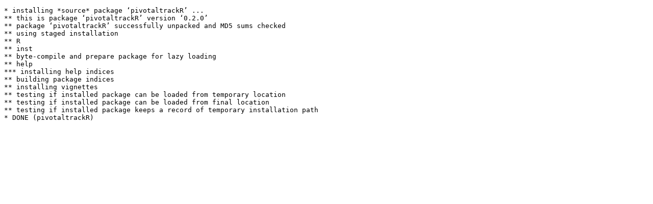

--- FILE ---
content_type: text/html
request_url: https://www.r-project.org/nosvn/R.check/r-release-macos-arm64/pivotaltrackR-00install.html
body_size: 339
content:
<!DOCTYPE html>
<html>
<head>
<title>Install log for 'pivotaltrackR'</title>
<meta http-equiv="Content-Type" content="text/html; charset=utf-8"/>
<meta name="viewport" content="width=device-width, initial-scale=1.0, user-scalable=yes"/>
</head>
<body>
<div class="container">
<pre>
* installing *source* package ‘pivotaltrackR’ ...
** this is package ‘pivotaltrackR’ version ‘0.2.0’
** package ‘pivotaltrackR’ successfully unpacked and MD5 sums checked
** using staged installation
** R
** inst
** byte-compile and prepare package for lazy loading
** help
*** installing help indices
** building package indices
** installing vignettes
** testing if installed package can be loaded from temporary location
** testing if installed package can be loaded from final location
** testing if installed package keeps a record of temporary installation path
* DONE (pivotaltrackR)
</pre>
</div>
</body>
</html>
